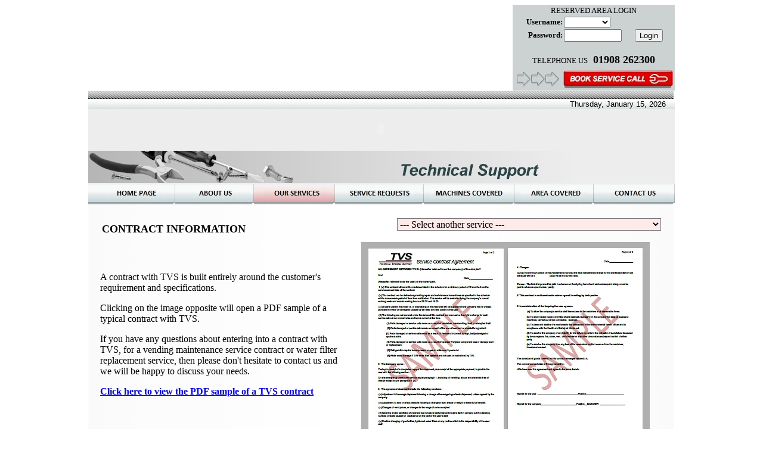

--- FILE ---
content_type: text/html; charset=utf-8
request_url: https://www.tvsuk.co.uk/services_contract-info.htm
body_size: 4011
content:

<html>

<head>
<meta http-equiv="Content-Type" content="text/html; charset=windows-1252">
<meta http-equiv="Content-Language" content="en-us">
<title>TVS Technical Vending Support</title>
<STYLE>
A:active {	COLOR: #00ff00; TEXT-DECORATION: none}
A:link {COLOR: #ffffff; TEXT-DECORATION: none}
A:visited {COLOR: #ffffff; TEXT-DECORATION: none}
A:hover {COLOR: #00ff00; TEXT-DECORATION: underline}
</STYLE>
<script type="text/javascript">
<!--
function SwapImage1() {
  document.image1.src="images/btn_home-mo.jpg"
}
function SwapImage1Back() {
  document.image1.src="images/btn_home-o.jpg"
}
function SwapImage2() {
  document.image2.src="images/btn_about-mo.jpg"
}
function SwapImage2Back() {
  document.image2.src="images/btn_about-o.jpg"
}
function SwapImage3() {
  document.image3.src="images/btn_services-i.jpg"
}
function SwapImage3Back() {
  document.image3.src="images/btn_services-i.jpg"
}
function SwapImage4() {
  document.image4.src="images/btn_machines-mo.jpg"
}
function SwapImage4Back() {
  document.image4.src="images/btn_machines-o.jpg"
}
function SwapImage5() {
  document.image5.src="images/btn_coverage-mo.jpg"
}
function SwapImage5Back() {
  document.image5.src="images/btn_coverage-o.jpg"
}
function SwapImage6() {
  document.image6.src="images/btn_contact-mo.jpg"
}
function SwapImage6Back() {
  document.image6.src="images/btn_contact-o.jpg"
}
function SwapImage7() {
  document.image7.src="images/btn_service-request-mo.jpg"
}
function SwapImage7Back() {
  document.image7.src="images/btn_service-request-o.jpg"
}
// End -->
</script>
</head>

<body bgcolor="#FFFFFF">
<div align="center">
  <center>
  <table border="0" width="48%" cellspacing="0" cellpadding="0">
    <tr>
      <td width="100%">
        <table border="0" width="100%" cellspacing="0" cellpadding="0">
          <tr>
            <td width="33%">
<object classid="clsid:d27cdb6e-ae6d-11cf-96b8-444553540000" codebase="http://fpdownload.macromedia.com/pub/shockwave/cabs/flash/swflash.cab#version=8,0,0,0" width="712" height="144" id="logo-pages" align="middle">
<param name="allowScriptAccess" value="sameDomain" />
<param name="movie" value="logo-pages.swf" /><param name="loop" value="false" /><param name="quality" value="best" /><param name="bgcolor" value="#ffffff" /><embed src="logo-pages.swf" loop="false" quality="best" bgcolor="#ffffff" width="712" height="144" name="logo-pages" align="middle" allowScriptAccess="sameDomain" type="application/x-shockwave-flash" pluginspage="http://www.macromedia.com/go/getflashplayer" />
</object>
            </td>
            <td width="28%" bgcolor="#CCD2D2">
              <!-- LOGIN -->

             <form name=login>
              <table border="0" width="100%" cellspacing="0">
                <tr>
                  <td width="100%" colspan="3" align="center"><font face="Calibri" size="2">RESERVED
                    AREA LOGIN</font></td>
                </tr>
                <tr>
                  <td width="33%" align="right"><font face="Calibri" size="2"><b>Username:
                    </b></font></td>
                  <td width="67%" colspan="2"><select name=memlist>
                  <option value='x'>
                  <option value='Customer|25684|SNSLERVG'>Customer
                  <option value='Trade|18879|ZTEESJZK'>Trade
                  <option value='Admin|30611|UVUEISOS'>Admin
                  </select></td>
                </tr>
                <tr>
                  <td width="33%" align="right"><font face="Calibri" size="2"><b>Password:
                    </b></font></td>
                  <td width="33%"><input type=password size=10 maxlength=8 name=pass></td>
                  <td width="34%">
                    <p align="center"><input type=button value="Login" onclick="check(this.form)"></p>
                  </td>
                </tr>
              </table>
              </form>

<SCRIPT LANGUAGE="JavaScript">
<!-- Begin
var params=new Array(4);
var alpha="ABCDEFGHIJKLMNOPQRSTUVWXYZABCDEFGHI";
function check(form) {
which=form.memlist.selectedIndex;
choice = form.memlist.options[which].value+"|";
if (choice=="x|") {
alert("Please Select Your Name From The List");
return;
}
p=0;
for (i=0;i<3;i++) {
a=choice.indexOf("|",p);
params[i]=choice.substring(a,p);
p=a+1;
}
h1=makehash(form.pass.value,3);
h2=makehash(form.pass.value,10)+" ";
if (h1!=params[1]) {
alert("Incorrect Password!"); return; };
var page="";
for (var i=0;i<8;i++) {
letter=params[2].substring(i,i+1)
ul=letter.toUpperCase();
a=alpha.indexOf(ul,0);
a-=(h2.substring(i,i+1)*1);
if (a<0) a+=26;
page+=alpha.substring(a,a+1); };
top.location=page.toLowerCase()+".htm";
}
function makehash(pw,mult) {
pass=pw.toUpperCase();
hash=0;
for (i=0;i<8;i++) {
letter=pass.substring(i,i+1);
c=alpha.indexOf(letter,0)+1;
hash=hash*mult+c;
}
return(hash);
}
// End -->
</script>

<!--  LOGIN //-->

 <table border="0" width="100%">
                <tr>
                  <td width="100%" colspan="2">
                    <p align="center"><font face="Calibri"><font size="2">
                    TELEPHONE US&nbsp;&nbsp; </font> <b><font size="4">01908
                    262300</font></b></font></td>
                </tr>
                <tr>
                  <td width="50%"><img border="0" src="images/bookcall-arrow.jpg"></td>
                  <td width="50%"><a href="scr.php"><img border="0" src="images/a_bookcall-btn.jpg" width="184" height="33" alt="Click Here to book a service call..."></a></td>
                </tr>
              </table>

            </td>
          </tr>
        </table>
        <table border="0" width="100%" cellspacing="0" cellpadding="0">
          <tr>
            <td width="100%"><img border="0" src="images/divider.jpg" width="982" height="15"></td>
          </tr>
        </table>
          </center>
        <table border="0" width="100%" cellspacing="0" cellpadding="0">
          <tr>
            <td width="75%" valign="top">
              <table border="0" width="100%" cellspacing="0" cellpadding="0">
                <tr>
                  <td width="100%" align="right" background="images/a_date-topbg.jpg">
                   <font face="Calibri" size="2" color="#000000">
                          <SCRIPT language=JavaScript>
var mydate=new Date()
var year=mydate.getFullYear()
var day=mydate.getDay()
var month=mydate.getMonth()
var daym=mydate.getDate()
if (daym<10)
daym="0"+daym
var dayarray=new Array("Sunday","Monday","Tuesday","Wednesday","Thursday","Friday","Saturday")
var montharray=new Array("January","February","March","April","May","June","July","August","September","October","November","December")
document.write("<font face='Calibri,Arial, Verdana, Tahoma, Helvetica'>"+dayarray[day]+", "+montharray[month]+" "+daym+", "+year+"</font>")
//-->
</SCRIPT>
                  &nbsp;&nbsp;&nbsp;&nbsp;</font>


                    </td>
                </tr>
  <center>
 <tr>
    <td width="100%" bgcolor="#EDEDED">
<object classid="clsid:d27cdb6e-ae6d-11cf-96b8-444553540000" codebase="http://fpdownload.macromedia.com/pub/shockwave/cabs/flash/swflash.cab#version=8,0,0,0" width="982" height="70" id="introduction-short-x" align="middle">
<param name="allowScriptAccess" value="sameDomain" />
<param name="movie" value="introduction-short-x.swf" /><param name="quality" value="best" /><param name="bgcolor" value="#ffffff" /><embed src="introduction-short-x.swf" quality="best" bgcolor="#ffffff" width="982" height="70" name="introduction-short-x" align="middle" allowScriptAccess="sameDomain" type="application/x-shockwave-flash" pluginspage="http://www.macromedia.com/go/getflashplayer" />
</object>


   </td>
  </tr>
  <tr>
    <td width="100%" bgcolor="#EDEDED"><img border="0" src="images/a_header-01.jpg" width="982" height="54"></td>
  </tr>
                </table>
                <table border="0" width="100%" cellspacing="0" cellpadding="0">
                  <tr>
                    <td width="14%"><a href="index.htm"><img border="0" src="images/btn_home-o.jpg" name="image1" onMouseOver="SwapImage1()" onMouseOut="SwapImage1Back()" alt="TVS Technical Vending - Home Page"></a></td>
                    <td width="14%"><a href="about.htm"><img border="0" src="images/btn_about-o.jpg" name="image2" onMouseOver="SwapImage2()" onMouseOut="SwapImage2Back()" alt="TVS Technical Vending - About Us"></a></td>
                    <td width="14%"><a href="services.htm"><img border="0" src="images/btn_services-i.jpg" name="image3" onMouseOver="SwapImage3()" onMouseOut="SwapImage3Back()" alt="TVS Technical Vending - Services"></a></td>
                    <td width="14%"><a href="service-request.htm"><img border="0" src="images/btn_service-request-o.jpg" name="image7" onMouseOver="SwapImage7()" onMouseOut="SwapImage7Back()" alt="TVS Technical Vending - Service Request"></a></td>
                    <td width="16%"><a href="machines.htm"><img border="0" src="images/btn_machines-o.jpg" name="image4" onMouseOver="SwapImage4()" onMouseOut="SwapImage4Back()" alt="TVS Technical Vending - Machines"></a></td>
                    <td width="14%"><a href="coverage.htm"><img border="0" src="images/btn_coverage-o.jpg" name="image5" onMouseOver="SwapImage5()" onMouseOut="SwapImage5Back()" alt="TVS Technical Vending - Area covered"></a></td>
                    <td width="14%"><a href="enquiry.php"><img border="0" src="images/btn_contact-o.jpg" name="image6" onMouseOver="SwapImage6()" onMouseOut="SwapImage6Back()" alt="TVS Technical Vending - Contact Us"></a></td>
                  </tr>
                </table>
              </center>
            </td>
        </tr>
      </table>
      <center>
      <table border="0" width="100%" cellspacing="0" cellpadding="0">
        <tr>
          <td width="80%">
            <table border="0" width="100%" cellspacing="0" cellpadding="20">
              <tr>
                <td width="100%" background="images/a_pgbg.jpg">
      <table border="0" width="100%">
                    <tr>
                      <td width="50%">
                  <b><font face="Calibri" size="4">CONTRACT
                  INFORMATION</font></b>&nbsp;</td>
                      <td width="37%" valign="top">
 <form>
 <p align="right">
 <select name="services" size="1" onChange="location.href=this.form.services.options[this.form.services.selectedIndex].value"  style="color: #000000; font-family: Calibri; background-color: #FFEAEA; font-size: 12pt">
<OPTION VALUE="">--- Select another service ---
<OPTION VALUE="services_call-out.htm">1. Call Out Request Information
<OPTION VALUE="services_warranty-labour.htm">2. Service Warranty and Labour Contracts
<OPTION VALUE="services_installation-surveys.htm">3. Machine Installation, Site Surveys and Machine Traning Service
<OPTION VALUE="services_water-filters.htm">4. Water Filter Service
<OPTION VALUE="services_water-coolers.htm">5. Water Cooler Care Service
<OPTION VALUE="services_coin-mechs.htm">6. Coin Mechanism Repairs and Services
<OPTION VALUE="services_machine-refurbs.htm">7. Machine Refurbishment Services
<OPTION VALUE="services_refridgeration-repairs.htm">8. Snack ,Can and Food Machine Refrigeration Repairs
<OPTION VALUE="services_ancillaries.htm">9. Ancillary Supplies
<OPTION VALUE="services_contract-info.htm">10.  Contract Infomation
</select>
</form>           </td>
                    </tr>
                  </table>
      <span style="color:red"><font face="Calibri" size="3"></o:p></font></span>
      <table border="0" width="100%" cellspacing="0" cellpadding="0">
        <tr>
          <td width="44%"><font face="Calibri" size="3">A contract with TVS is
            built entirely around the customer's requirement and specifications.</font>
            <p><font face="Calibri" size="3">Clicking on the image opposite will
            open a PDF sample of a typical contract with TVS.</font></p>
            <p><font face="Calibri" size="3">If you have any questions about
            entering into a contract with TVS, for a vending maintenance service
            contract or water filter replacement service, then please don't
            hesitate to contact us and we will be happy to discuss your needs.</font></p>
            <p><font face="Calibri" size="3"><a href="PDFs/TVS_Service_Contract_SAMPLE.pdf" target="_blank" style="color: #0000FF; text-decoration: underline; font-family: Calibri; font-size: 12pt; font-weight: bold">Click
            here to view the PDF sample of a TVS contract</a></font><span style="color:red"><font face="Calibri" size="3"> <o:p>
            &nbsp;
      </font>
      </span></p>
            <p>&nbsp;</td>
          <td width="56%">
            <p align="center"><a href="PDFs/TVS_Service_Contract_SAMPLE.pdf"><img border="0" src="images/contract-samples-x2.jpg"></a></td>
        </tr>
      </table>

<!-- price-contact-panel -->

                  <table border="0" width="100%" cellspacing="0" cellpadding="10">
                    <tr>
                      <td width="50%">
                        &nbsp;
                        <table border="0" width="100%" cellspacing="0" cellpadding="0" style="border: 1 solid #999999">
                          <tr>
                            <td width="100%" bgcolor="#FFE1E1">
                              <p align="center"><font face="Calibri"><b><i>TVS
                        Prices</i></b></font></td>
                          </tr>
                          <tr>
                            <td width="100%" bgcolor="#FFF2F2">
                              <table border="0" width="100%" cellspacing="0" cellpadding="4">
                                <tr>
                              <td width="13%"></td>
                              <td width="39%" align="left">
                                <p align="left"><font face="Calibri" size="3">
 TVS Trade prices:</font></td>
                              <td width="48%"><font color="#FF0000"><a href="tradelogin.htm" style="text-decoration: underline; color: #0000FF; font-family: Calibri; font-size: 12pt; font-weight: normal">Trade
                                Price Login</a>&nbsp; </font> </td>
                                </tr>
                                <tr>
                                <td width="13%" align="right"></td>
                                <td width="39%" align="left"><font face="Calibri" size="3">
                  Set up a Trade Account:</font></td>
                                <td width="48%"><a href="trade-account-app.php" style="color: #0000FF; text-decoration: underline; font-family: Calibri; font-size: 12pt; font-weight: normal">Trade
                                  Account Application</a></td>
                                </tr>
                                <tr>
                                <td width="13%" align="right">
                                  <p align="left"><font color="#FFF2F2" face="Calibri" size="3">.</font></td>
                                <td width="87%" align="right" colspan="2" rowspan="2" valign="baseline">
                                  <p align="left"><i><font face="Calibri" size="3">For
                                  more details on setting up a Trade Account<br>
                                  with TVS
                                  Please <a href="enquiry.php" style="text-decoration: underline; color: #0000FF; font-family: Calibri; font-size: 11pt; font-weight: normal">contact
                                  us</a>.</font></i></p>
                                </td>
                                </tr>
                                <tr>
                                <td width="13%"><font color="#FFF2F2" face="Calibri" size="3">.</font></td>
                                </tr>
                              </table>
                            </td>
                          </tr>
                        </table>
                      </td>
                      <td width="50%">
                        &nbsp;
                        <table border="0" width="100%" style="border: 1 solid #999999" cellspacing="0" cellpadding="0">
                          <tr>
                            <td width="100%" bgcolor="#FFE1E1">
                              <p align="center"><font face="Calibri"><i><b>Contact
                        Details&nbsp;</b></i></font></td>
                          </tr>
                          <tr>
                            <td width="100%" bgcolor="#FFF2F2">
                              <table border="0" width="100%" cellspacing="0" cellpadding="4">
                                <tr>
                              <td width="23%" align="right"><font face="Calibri" size="3">&nbsp;
                  </font></td>
                              <td width="24%" align="left"><font face="Calibri" size="3">
                  Contact Us:
                  </font></td>
                              <td width="53%"><font face="Calibri" size="3">
                  <a href="enquiry.php" style="color: #0000FF; text-decoration: underline; font-family: Calibri; font-size: 12pt; font-weight: normal">Enquiry
                  Form</a><font color="#FF0000">&nbsp;</font>
                  </font></td>
                                </tr>
                                <tr>
                              <td width="23%" align="right"></td>
                              <td width="24%" align="left"><font face="Calibri" size="3">
                  Email:&nbsp;</font></td>
                              <td width="53%"><font face="Calibri" size="3">
                  <a href="mailto:service@tvsuk.co.uk" style="text-decoration: underline; color: #0000FF; font-family: Calibri; font-size: 12pt; font-weight: normal">service@tvsuk.co.uk</a>
                  </font></td>
                                </tr>
                                <tr>
                              <td width="23%" align="right"></td>
                              <td width="24%" align="left"><font face="Calibri" size="3">
                  Telephone:&nbsp;</font></td>
                              <td width="53%"><font face="Calibri" size="3">
                  <i><b> 01908 262300</b></i>
                  </font></td>
                                </tr>
                                <tr>
                              <td width="23%" align="right"></td>
                              <td width="24%" align="left"><font face="Calibri" size="3">
                  FAX:&nbsp;</font></td>
                              <td width="53%"><font face="Calibri" size="3">
                  <b><i> 01908263600</i></b>
                  </font></td>
                                </tr>
                              </table>
                            </td>
                          </tr>
                        </table>
                      </td>
                    </tr>
                  </table>

<!-- price-contact-panel //-->

                  </td>
              </tr>
            </table>
          </td>
        </tr>
      </table>
      <center>


      <table border="0" width="100%" cellspacing="0" cellpadding="0">
        <tr>
          <td width="100%"><img border="0" src="images/divider.jpg" width="982" height="15"></td>
        </tr>
      </table>
             <table border="0" width="100%" bgcolor="#F0F0F0" height="38">
          <tr>
            <td width="100%" height="34" valign="top">
              <p align="center"><font size="1" face="Calibri" color="#999999">Vending
              machines serviced, maintained and technical support provided
              by&nbsp;&nbsp; -&nbsp;&nbsp; TVS Technical Vending Support
              &nbsp;&nbsp; -&nbsp;&nbsp; Milton Keynes&nbsp;&nbsp;
              -&nbsp;&nbsp; Call Us On&nbsp;&nbsp;&nbsp; 01908 262300</font></td>
          </tr>
        </table>
      <table border="0" width="100%" cellspacing="0" cellpadding="0" height="26">
      <tr>
           <td width="14%" height="26" valign="top"><a href="javascript:window.external.AddFavorite('http://www.tvsuk.co.uk','TVS Technical Vending Support')" style="font-family: Calibri,Arial; color: #666666; font-size: 9pt; font-weight: strong; text-decoration: underline">Add to Favorites</a></td>
                  <td width="57%" height="26" valign="top">
                    <p align="center"><font style="FONT-SIZE: 10pt; FONT-FAMILY: Calibri,Arial" color="#000000">� Copyright 2010 - TVS Technical Vending Support - All Rights Reserved</font></td>
               <td width="19%" valign="top" height="26"><p align="right">&nbsp;&nbsp;&nbsp;&nbsp;&nbsp;
                    <a style="font-family: Calibri,Arial; color: #666666; font-size: 9pt; font-weight: normal; text-decoration: underline" href="http://www.mkwebman.com" target="_blank" >Website by MKWebman.com</a></td>
              </tr>
            </table>  </td>
  </tr>
  </table>
</div>
<table border="0" width="100%" height="43">
  <tr>
    <td width="100%" height="37"></td>
  </tr>
</table>
</body>

</html>
